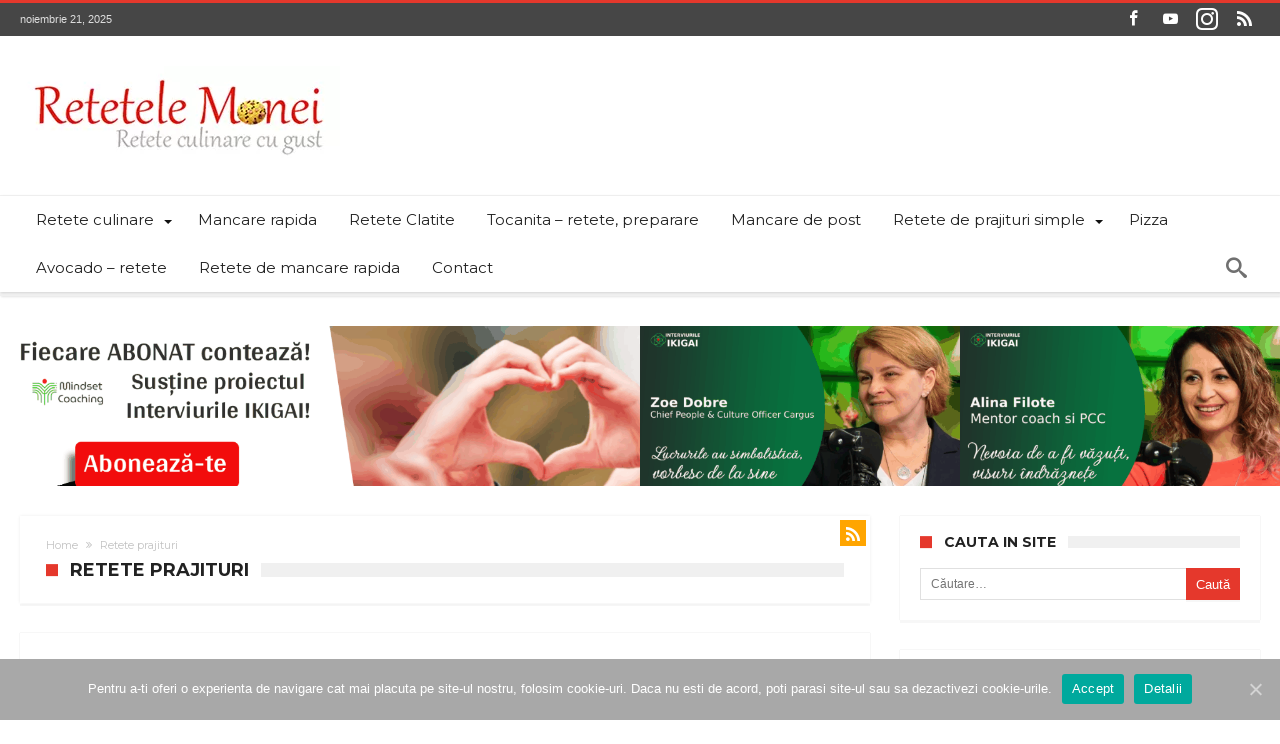

--- FILE ---
content_type: text/html; charset=UTF-8
request_url: https://retetele-monei.ro/retete-prajituri/
body_size: 16934
content:

<!DOCTYPE html>
<html lang="ro-RO" prefix="og: http://ogp.me/ns#">
<head>
    <meta http-equiv="X-UA-Compatible" content="IE=edge" />
    <meta http-equiv="Content-Type" content="text/html; charset=utf-8"/>
    <meta name="viewport" content="width=device-width, initial-scale=1, maximum-scale=1, user-scalable=0" />

    <title>Retete prajituri Archives - Retetele Monei</title>
<meta name='robots' content='max-image-preview:large' />

<!-- This site is optimized with the Yoast SEO plugin v12.4 - https://yoast.com/wordpress/plugins/seo/ -->
<meta name="robots" content="max-snippet:-1, max-image-preview:large, max-video-preview:-1"/>
<link rel="canonical" href="https://retetele-monei.ro/retete-prajituri/" />
<link rel="next" href="https://retetele-monei.ro/retete-prajituri/page/2/" />
<meta property="og:locale" content="ro_RO" />
<meta property="og:type" content="object" />
<meta property="og:title" content="Retete prajituri Archives - Retetele Monei" />
<meta property="og:url" content="https://retetele-monei.ro/retete-prajituri/" />
<meta property="og:site_name" content="Retetele Monei" />
<meta name="twitter:card" content="summary_large_image" />
<meta name="twitter:title" content="Retete prajituri Archives - Retetele Monei" />
<script type='application/ld+json' class='yoast-schema-graph yoast-schema-graph--main'>{"@context":"https://schema.org","@graph":[{"@type":"WebSite","@id":"https://retetele-monei.ro/#website","url":"https://retetele-monei.ro/","name":"Retetele Monei","potentialAction":{"@type":"SearchAction","target":"https://retetele-monei.ro/?s={search_term_string}","query-input":"required name=search_term_string"}},{"@type":"CollectionPage","@id":"https://retetele-monei.ro/retete-prajituri/#webpage","url":"https://retetele-monei.ro/retete-prajituri/","inLanguage":"ro-RO","name":"Retete prajituri Archives - Retetele Monei","isPartOf":{"@id":"https://retetele-monei.ro/#website"}}]}</script>
<!-- / Yoast SEO plugin. -->

<link rel='dns-prefetch' href='//fonts.googleapis.com' />
<link rel="alternate" type="application/rss+xml" title="Retetele Monei &raquo; Flux" href="https://retetele-monei.ro/feed/" />
<link rel="alternate" type="application/rss+xml" title="Retetele Monei &raquo; Flux comentarii" href="https://retetele-monei.ro/comments/feed/" />
<link rel="alternate" type="application/rss+xml" title="Retetele Monei &raquo; Flux categorie Retete prajituri" href="https://retetele-monei.ro/retete-prajituri/feed/" />
<script type="text/javascript">
window._wpemojiSettings = {"baseUrl":"https:\/\/s.w.org\/images\/core\/emoji\/14.0.0\/72x72\/","ext":".png","svgUrl":"https:\/\/s.w.org\/images\/core\/emoji\/14.0.0\/svg\/","svgExt":".svg","source":{"concatemoji":"https:\/\/retetele-monei.ro\/wp-includes\/js\/wp-emoji-release.min.js"}};
/*! This file is auto-generated */
!function(e,a,t){var n,r,o,i=a.createElement("canvas"),p=i.getContext&&i.getContext("2d");function s(e,t){p.clearRect(0,0,i.width,i.height),p.fillText(e,0,0);e=i.toDataURL();return p.clearRect(0,0,i.width,i.height),p.fillText(t,0,0),e===i.toDataURL()}function c(e){var t=a.createElement("script");t.src=e,t.defer=t.type="text/javascript",a.getElementsByTagName("head")[0].appendChild(t)}for(o=Array("flag","emoji"),t.supports={everything:!0,everythingExceptFlag:!0},r=0;r<o.length;r++)t.supports[o[r]]=function(e){if(p&&p.fillText)switch(p.textBaseline="top",p.font="600 32px Arial",e){case"flag":return s("\ud83c\udff3\ufe0f\u200d\u26a7\ufe0f","\ud83c\udff3\ufe0f\u200b\u26a7\ufe0f")?!1:!s("\ud83c\uddfa\ud83c\uddf3","\ud83c\uddfa\u200b\ud83c\uddf3")&&!s("\ud83c\udff4\udb40\udc67\udb40\udc62\udb40\udc65\udb40\udc6e\udb40\udc67\udb40\udc7f","\ud83c\udff4\u200b\udb40\udc67\u200b\udb40\udc62\u200b\udb40\udc65\u200b\udb40\udc6e\u200b\udb40\udc67\u200b\udb40\udc7f");case"emoji":return!s("\ud83e\udef1\ud83c\udffb\u200d\ud83e\udef2\ud83c\udfff","\ud83e\udef1\ud83c\udffb\u200b\ud83e\udef2\ud83c\udfff")}return!1}(o[r]),t.supports.everything=t.supports.everything&&t.supports[o[r]],"flag"!==o[r]&&(t.supports.everythingExceptFlag=t.supports.everythingExceptFlag&&t.supports[o[r]]);t.supports.everythingExceptFlag=t.supports.everythingExceptFlag&&!t.supports.flag,t.DOMReady=!1,t.readyCallback=function(){t.DOMReady=!0},t.supports.everything||(n=function(){t.readyCallback()},a.addEventListener?(a.addEventListener("DOMContentLoaded",n,!1),e.addEventListener("load",n,!1)):(e.attachEvent("onload",n),a.attachEvent("onreadystatechange",function(){"complete"===a.readyState&&t.readyCallback()})),(e=t.source||{}).concatemoji?c(e.concatemoji):e.wpemoji&&e.twemoji&&(c(e.twemoji),c(e.wpemoji)))}(window,document,window._wpemojiSettings);
</script>
<style type="text/css">
img.wp-smiley,
img.emoji {
	display: inline !important;
	border: none !important;
	box-shadow: none !important;
	height: 1em !important;
	width: 1em !important;
	margin: 0 0.07em !important;
	vertical-align: -0.1em !important;
	background: none !important;
	padding: 0 !important;
}
</style>
	<link rel='stylesheet' id='bdaia_shorty-style-css' href='https://retetele-monei.ro/wp-content/plugins/bdaia-shortcodes/assets/style.css' type='text/css' media='all' />
<link rel='stylesheet' id='wp-block-library-css' href='https://retetele-monei.ro/wp-includes/css/dist/block-library/style.min.css' type='text/css' media='all' />
<style id='wp-block-library-theme-inline-css' type='text/css'>
.wp-block-audio figcaption{color:#555;font-size:13px;text-align:center}.is-dark-theme .wp-block-audio figcaption{color:hsla(0,0%,100%,.65)}.wp-block-audio{margin:0 0 1em}.wp-block-code{border:1px solid #ccc;border-radius:4px;font-family:Menlo,Consolas,monaco,monospace;padding:.8em 1em}.wp-block-embed figcaption{color:#555;font-size:13px;text-align:center}.is-dark-theme .wp-block-embed figcaption{color:hsla(0,0%,100%,.65)}.wp-block-embed{margin:0 0 1em}.blocks-gallery-caption{color:#555;font-size:13px;text-align:center}.is-dark-theme .blocks-gallery-caption{color:hsla(0,0%,100%,.65)}.wp-block-image figcaption{color:#555;font-size:13px;text-align:center}.is-dark-theme .wp-block-image figcaption{color:hsla(0,0%,100%,.65)}.wp-block-image{margin:0 0 1em}.wp-block-pullquote{border-bottom:4px solid;border-top:4px solid;color:currentColor;margin-bottom:1.75em}.wp-block-pullquote cite,.wp-block-pullquote footer,.wp-block-pullquote__citation{color:currentColor;font-size:.8125em;font-style:normal;text-transform:uppercase}.wp-block-quote{border-left:.25em solid;margin:0 0 1.75em;padding-left:1em}.wp-block-quote cite,.wp-block-quote footer{color:currentColor;font-size:.8125em;font-style:normal;position:relative}.wp-block-quote.has-text-align-right{border-left:none;border-right:.25em solid;padding-left:0;padding-right:1em}.wp-block-quote.has-text-align-center{border:none;padding-left:0}.wp-block-quote.is-large,.wp-block-quote.is-style-large,.wp-block-quote.is-style-plain{border:none}.wp-block-search .wp-block-search__label{font-weight:700}.wp-block-search__button{border:1px solid #ccc;padding:.375em .625em}:where(.wp-block-group.has-background){padding:1.25em 2.375em}.wp-block-separator.has-css-opacity{opacity:.4}.wp-block-separator{border:none;border-bottom:2px solid;margin-left:auto;margin-right:auto}.wp-block-separator.has-alpha-channel-opacity{opacity:1}.wp-block-separator:not(.is-style-wide):not(.is-style-dots){width:100px}.wp-block-separator.has-background:not(.is-style-dots){border-bottom:none;height:1px}.wp-block-separator.has-background:not(.is-style-wide):not(.is-style-dots){height:2px}.wp-block-table{margin:0 0 1em}.wp-block-table td,.wp-block-table th{word-break:normal}.wp-block-table figcaption{color:#555;font-size:13px;text-align:center}.is-dark-theme .wp-block-table figcaption{color:hsla(0,0%,100%,.65)}.wp-block-video figcaption{color:#555;font-size:13px;text-align:center}.is-dark-theme .wp-block-video figcaption{color:hsla(0,0%,100%,.65)}.wp-block-video{margin:0 0 1em}.wp-block-template-part.has-background{margin-bottom:0;margin-top:0;padding:1.25em 2.375em}
</style>
<link rel='stylesheet' id='classic-theme-styles-css' href='https://retetele-monei.ro/wp-includes/css/classic-themes.min.css' type='text/css' media='all' />
<style id='global-styles-inline-css' type='text/css'>
body{--wp--preset--color--black: #000000;--wp--preset--color--cyan-bluish-gray: #abb8c3;--wp--preset--color--white: #ffffff;--wp--preset--color--pale-pink: #f78da7;--wp--preset--color--vivid-red: #cf2e2e;--wp--preset--color--luminous-vivid-orange: #ff6900;--wp--preset--color--luminous-vivid-amber: #fcb900;--wp--preset--color--light-green-cyan: #7bdcb5;--wp--preset--color--vivid-green-cyan: #00d084;--wp--preset--color--pale-cyan-blue: #8ed1fc;--wp--preset--color--vivid-cyan-blue: #0693e3;--wp--preset--color--vivid-purple: #9b51e0;--wp--preset--gradient--vivid-cyan-blue-to-vivid-purple: linear-gradient(135deg,rgba(6,147,227,1) 0%,rgb(155,81,224) 100%);--wp--preset--gradient--light-green-cyan-to-vivid-green-cyan: linear-gradient(135deg,rgb(122,220,180) 0%,rgb(0,208,130) 100%);--wp--preset--gradient--luminous-vivid-amber-to-luminous-vivid-orange: linear-gradient(135deg,rgba(252,185,0,1) 0%,rgba(255,105,0,1) 100%);--wp--preset--gradient--luminous-vivid-orange-to-vivid-red: linear-gradient(135deg,rgba(255,105,0,1) 0%,rgb(207,46,46) 100%);--wp--preset--gradient--very-light-gray-to-cyan-bluish-gray: linear-gradient(135deg,rgb(238,238,238) 0%,rgb(169,184,195) 100%);--wp--preset--gradient--cool-to-warm-spectrum: linear-gradient(135deg,rgb(74,234,220) 0%,rgb(151,120,209) 20%,rgb(207,42,186) 40%,rgb(238,44,130) 60%,rgb(251,105,98) 80%,rgb(254,248,76) 100%);--wp--preset--gradient--blush-light-purple: linear-gradient(135deg,rgb(255,206,236) 0%,rgb(152,150,240) 100%);--wp--preset--gradient--blush-bordeaux: linear-gradient(135deg,rgb(254,205,165) 0%,rgb(254,45,45) 50%,rgb(107,0,62) 100%);--wp--preset--gradient--luminous-dusk: linear-gradient(135deg,rgb(255,203,112) 0%,rgb(199,81,192) 50%,rgb(65,88,208) 100%);--wp--preset--gradient--pale-ocean: linear-gradient(135deg,rgb(255,245,203) 0%,rgb(182,227,212) 50%,rgb(51,167,181) 100%);--wp--preset--gradient--electric-grass: linear-gradient(135deg,rgb(202,248,128) 0%,rgb(113,206,126) 100%);--wp--preset--gradient--midnight: linear-gradient(135deg,rgb(2,3,129) 0%,rgb(40,116,252) 100%);--wp--preset--duotone--dark-grayscale: url('#wp-duotone-dark-grayscale');--wp--preset--duotone--grayscale: url('#wp-duotone-grayscale');--wp--preset--duotone--purple-yellow: url('#wp-duotone-purple-yellow');--wp--preset--duotone--blue-red: url('#wp-duotone-blue-red');--wp--preset--duotone--midnight: url('#wp-duotone-midnight');--wp--preset--duotone--magenta-yellow: url('#wp-duotone-magenta-yellow');--wp--preset--duotone--purple-green: url('#wp-duotone-purple-green');--wp--preset--duotone--blue-orange: url('#wp-duotone-blue-orange');--wp--preset--font-size--small: 13px;--wp--preset--font-size--medium: 20px;--wp--preset--font-size--large: 36px;--wp--preset--font-size--x-large: 42px;--wp--preset--spacing--20: 0.44rem;--wp--preset--spacing--30: 0.67rem;--wp--preset--spacing--40: 1rem;--wp--preset--spacing--50: 1.5rem;--wp--preset--spacing--60: 2.25rem;--wp--preset--spacing--70: 3.38rem;--wp--preset--spacing--80: 5.06rem;--wp--preset--shadow--natural: 6px 6px 9px rgba(0, 0, 0, 0.2);--wp--preset--shadow--deep: 12px 12px 50px rgba(0, 0, 0, 0.4);--wp--preset--shadow--sharp: 6px 6px 0px rgba(0, 0, 0, 0.2);--wp--preset--shadow--outlined: 6px 6px 0px -3px rgba(255, 255, 255, 1), 6px 6px rgba(0, 0, 0, 1);--wp--preset--shadow--crisp: 6px 6px 0px rgba(0, 0, 0, 1);}:where(.is-layout-flex){gap: 0.5em;}body .is-layout-flow > .alignleft{float: left;margin-inline-start: 0;margin-inline-end: 2em;}body .is-layout-flow > .alignright{float: right;margin-inline-start: 2em;margin-inline-end: 0;}body .is-layout-flow > .aligncenter{margin-left: auto !important;margin-right: auto !important;}body .is-layout-constrained > .alignleft{float: left;margin-inline-start: 0;margin-inline-end: 2em;}body .is-layout-constrained > .alignright{float: right;margin-inline-start: 2em;margin-inline-end: 0;}body .is-layout-constrained > .aligncenter{margin-left: auto !important;margin-right: auto !important;}body .is-layout-constrained > :where(:not(.alignleft):not(.alignright):not(.alignfull)){max-width: var(--wp--style--global--content-size);margin-left: auto !important;margin-right: auto !important;}body .is-layout-constrained > .alignwide{max-width: var(--wp--style--global--wide-size);}body .is-layout-flex{display: flex;}body .is-layout-flex{flex-wrap: wrap;align-items: center;}body .is-layout-flex > *{margin: 0;}:where(.wp-block-columns.is-layout-flex){gap: 2em;}.has-black-color{color: var(--wp--preset--color--black) !important;}.has-cyan-bluish-gray-color{color: var(--wp--preset--color--cyan-bluish-gray) !important;}.has-white-color{color: var(--wp--preset--color--white) !important;}.has-pale-pink-color{color: var(--wp--preset--color--pale-pink) !important;}.has-vivid-red-color{color: var(--wp--preset--color--vivid-red) !important;}.has-luminous-vivid-orange-color{color: var(--wp--preset--color--luminous-vivid-orange) !important;}.has-luminous-vivid-amber-color{color: var(--wp--preset--color--luminous-vivid-amber) !important;}.has-light-green-cyan-color{color: var(--wp--preset--color--light-green-cyan) !important;}.has-vivid-green-cyan-color{color: var(--wp--preset--color--vivid-green-cyan) !important;}.has-pale-cyan-blue-color{color: var(--wp--preset--color--pale-cyan-blue) !important;}.has-vivid-cyan-blue-color{color: var(--wp--preset--color--vivid-cyan-blue) !important;}.has-vivid-purple-color{color: var(--wp--preset--color--vivid-purple) !important;}.has-black-background-color{background-color: var(--wp--preset--color--black) !important;}.has-cyan-bluish-gray-background-color{background-color: var(--wp--preset--color--cyan-bluish-gray) !important;}.has-white-background-color{background-color: var(--wp--preset--color--white) !important;}.has-pale-pink-background-color{background-color: var(--wp--preset--color--pale-pink) !important;}.has-vivid-red-background-color{background-color: var(--wp--preset--color--vivid-red) !important;}.has-luminous-vivid-orange-background-color{background-color: var(--wp--preset--color--luminous-vivid-orange) !important;}.has-luminous-vivid-amber-background-color{background-color: var(--wp--preset--color--luminous-vivid-amber) !important;}.has-light-green-cyan-background-color{background-color: var(--wp--preset--color--light-green-cyan) !important;}.has-vivid-green-cyan-background-color{background-color: var(--wp--preset--color--vivid-green-cyan) !important;}.has-pale-cyan-blue-background-color{background-color: var(--wp--preset--color--pale-cyan-blue) !important;}.has-vivid-cyan-blue-background-color{background-color: var(--wp--preset--color--vivid-cyan-blue) !important;}.has-vivid-purple-background-color{background-color: var(--wp--preset--color--vivid-purple) !important;}.has-black-border-color{border-color: var(--wp--preset--color--black) !important;}.has-cyan-bluish-gray-border-color{border-color: var(--wp--preset--color--cyan-bluish-gray) !important;}.has-white-border-color{border-color: var(--wp--preset--color--white) !important;}.has-pale-pink-border-color{border-color: var(--wp--preset--color--pale-pink) !important;}.has-vivid-red-border-color{border-color: var(--wp--preset--color--vivid-red) !important;}.has-luminous-vivid-orange-border-color{border-color: var(--wp--preset--color--luminous-vivid-orange) !important;}.has-luminous-vivid-amber-border-color{border-color: var(--wp--preset--color--luminous-vivid-amber) !important;}.has-light-green-cyan-border-color{border-color: var(--wp--preset--color--light-green-cyan) !important;}.has-vivid-green-cyan-border-color{border-color: var(--wp--preset--color--vivid-green-cyan) !important;}.has-pale-cyan-blue-border-color{border-color: var(--wp--preset--color--pale-cyan-blue) !important;}.has-vivid-cyan-blue-border-color{border-color: var(--wp--preset--color--vivid-cyan-blue) !important;}.has-vivid-purple-border-color{border-color: var(--wp--preset--color--vivid-purple) !important;}.has-vivid-cyan-blue-to-vivid-purple-gradient-background{background: var(--wp--preset--gradient--vivid-cyan-blue-to-vivid-purple) !important;}.has-light-green-cyan-to-vivid-green-cyan-gradient-background{background: var(--wp--preset--gradient--light-green-cyan-to-vivid-green-cyan) !important;}.has-luminous-vivid-amber-to-luminous-vivid-orange-gradient-background{background: var(--wp--preset--gradient--luminous-vivid-amber-to-luminous-vivid-orange) !important;}.has-luminous-vivid-orange-to-vivid-red-gradient-background{background: var(--wp--preset--gradient--luminous-vivid-orange-to-vivid-red) !important;}.has-very-light-gray-to-cyan-bluish-gray-gradient-background{background: var(--wp--preset--gradient--very-light-gray-to-cyan-bluish-gray) !important;}.has-cool-to-warm-spectrum-gradient-background{background: var(--wp--preset--gradient--cool-to-warm-spectrum) !important;}.has-blush-light-purple-gradient-background{background: var(--wp--preset--gradient--blush-light-purple) !important;}.has-blush-bordeaux-gradient-background{background: var(--wp--preset--gradient--blush-bordeaux) !important;}.has-luminous-dusk-gradient-background{background: var(--wp--preset--gradient--luminous-dusk) !important;}.has-pale-ocean-gradient-background{background: var(--wp--preset--gradient--pale-ocean) !important;}.has-electric-grass-gradient-background{background: var(--wp--preset--gradient--electric-grass) !important;}.has-midnight-gradient-background{background: var(--wp--preset--gradient--midnight) !important;}.has-small-font-size{font-size: var(--wp--preset--font-size--small) !important;}.has-medium-font-size{font-size: var(--wp--preset--font-size--medium) !important;}.has-large-font-size{font-size: var(--wp--preset--font-size--large) !important;}.has-x-large-font-size{font-size: var(--wp--preset--font-size--x-large) !important;}
.wp-block-navigation a:where(:not(.wp-element-button)){color: inherit;}
:where(.wp-block-columns.is-layout-flex){gap: 2em;}
.wp-block-pullquote{font-size: 1.5em;line-height: 1.6;}
</style>
<link rel='stylesheet' id='bdaia_shorty_stylesheet-css' href='https://retetele-monei.ro/wp-content/plugins/bdaia-shortcodes/assets/shortcodes.css' type='text/css' media='all' />
<link rel='stylesheet' id='contact-form-7-css' href='https://retetele-monei.ro/wp-content/plugins/contact-form-7/includes/css/styles.css' type='text/css' media='all' />
<style id='contact-form-7-inline-css' type='text/css'>
.wpcf7 .wpcf7-recaptcha iframe {margin-bottom: 0;}.wpcf7 .wpcf7-recaptcha[data-align="center"] > div {margin: 0 auto;}.wpcf7 .wpcf7-recaptcha[data-align="right"] > div {margin: 0 0 0 auto;}
</style>
<link rel='stylesheet' id='cookie-notice-front-css' href='https://retetele-monei.ro/wp-content/plugins/cookie-notice/css/front.min.css' type='text/css' media='all' />
<link rel='stylesheet' id='woohoo-google-fonts-css' href='https://fonts.googleapis.com/css?display=swap&family=Oswald%3A400%2C300%2C700%7CLato%3A400%2C300%2C700%2C900%7CWork+Sans%3A400%2C300%2C500%2C600%2C700%2C800%2C900%7COpen+Sans%3A400%2C600%2C700%2C800%7CPlayfair+Display%3A400%2C700%2C900%2C400italic%7CRaleway%3A400%2C300%2C500%2C600%2C700%2C800%2C900%7CRoboto%3A400%2C300%2C100%2C700%7CMontserrat%3A400%2C700&#038;subset=latin%2Cgreek%2Cgreek-ext%2Cvietnamese%2Ccyrillic-ext%2Clatin-ext%2Ccyrillic' type='text/css' media='all' />
<link rel='stylesheet' id='woohoo-default-css' href='https://retetele-monei.ro/wp-content/themes/woohoo/css/style.css' type='text/css' media='all' />
<link rel='stylesheet' id='wooohoo-ilightbox-skin-css' href='https://retetele-monei.ro/wp-content/themes/woohoo/css/ilightbox/dark-skin/skin.css' type='text/css' media='all' />
<link rel='stylesheet' id='wooohoo-ilightbox-skin-black-css' href='https://retetele-monei.ro/wp-content/themes/woohoo/css/ilightbox/metro-black-skin/skin.css' type='text/css' media='all' />
<script type='text/javascript' id='jquery-core-js-extra'>
/* <![CDATA[ */
var bd_w_blocks = {"bdaia_w_ajax_url":"https:\/\/retetele-monei.ro\/wp-admin\/admin-ajax.php","bdaia_w_ajax_nonce":"509d2a088a"};
var bd_blocks = {"bdaia_ajax_url":"https:\/\/retetele-monei.ro\/wp-admin\/admin-ajax.php","bdaia_ajaxnonce":"509d2a088a"};
/* ]]> */
</script>
<script type='text/javascript' src='https://retetele-monei.ro/wp-includes/js/jquery/jquery.min.js' id='jquery-core-js'></script>
<script type='text/javascript' src='https://retetele-monei.ro/wp-includes/js/jquery/jquery-migrate.min.js' id='jquery-migrate-js'></script>
<script type='text/javascript' src='https://retetele-monei.ro/wp-content/plugins/bdaia-shortcodes/assets/js/scripts.js' id='bdaia_shorty_scripts-js'></script>
<script type='text/javascript' src='https://retetele-monei.ro/wp-content/plugins/bdaia-shortcodes/assets/js/shorty-min.js' id='bdaia_shorty_min-js'></script>
<script type='text/javascript' id='cookie-notice-front-js-extra'>
/* <![CDATA[ */
var cnArgs = {"ajaxUrl":"https:\/\/retetele-monei.ro\/wp-admin\/admin-ajax.php","nonce":"13a62ef492","hideEffect":"fade","position":"bottom","onScroll":"0","onScrollOffset":"100","onClick":"0","cookieName":"cookie_notice_accepted","cookieTime":"2592000","cookieTimeRejected":"2592000","cookiePath":"\/","cookieDomain":"","redirection":"0","cache":"0","refuse":"0","revokeCookies":"0","revokeCookiesOpt":"automatic","secure":"1","coronabarActive":"0"};
/* ]]> */
</script>
<script type='text/javascript' src='https://retetele-monei.ro/wp-content/plugins/cookie-notice/js/front.min.js' id='cookie-notice-front-js'></script>
<link rel="https://api.w.org/" href="https://retetele-monei.ro/wp-json/" /><link rel="alternate" type="application/json" href="https://retetele-monei.ro/wp-json/wp/v2/categories/10" /><link rel="EditURI" type="application/rsd+xml" title="RSD" href="https://retetele-monei.ro/xmlrpc.php?rsd" />
<link rel="wlwmanifest" type="application/wlwmanifest+xml" href="https://retetele-monei.ro/wp-includes/wlwmanifest.xml" />
<meta name="generator" content="WordPress 6.2.8" />
<script type="text/javascript">var ajaxurl = "https://retetele-monei.ro/wp-admin/admin-ajax.php";</script><script type='text/javascript' data-cfasync='false'>var _mmunch = {'front': false, 'page': false, 'post': false, 'category': false, 'author': false, 'search': false, 'attachment': false, 'tag': false};_mmunch['category'] = true; _mmunch['categoryData'] = {"term_id":10,"name":"Retete prajituri","slug":"retete-prajituri","term_group":0,"term_taxonomy_id":10,"taxonomy":"category","description":"","parent":0,"count":20,"filter":"raw","cat_ID":10,"category_count":20,"category_description":"","cat_name":"Retete prajituri","category_nicename":"retete-prajituri","category_parent":0};</script><script data-cfasync="false" src="//a.mailmunch.co/app/v1/site.js" id="mailmunch-script" data-plugin="mailmunch" data-mailmunch-site-id="634825" async></script>        <script type="text/javascript">
            /* <![CDATA[ */
            var sf_position = '0';
            var sf_templates = "<a href=\"{search_url_escaped}\"><span class=\"sf_text\">Vezi toate rezultatele<\/span><\/a>";
            var sf_input = '.search-live';
            jQuery(document).ready(function(){
                jQuery(sf_input).ajaxyLiveSearch({"expand":false,"searchUrl":"https:\/\/retetele-monei.ro\/?s=%s","text":"Search","delay":500,"iwidth":180,"width":315,"ajaxUrl":"https:\/\/retetele-monei.ro\/wp-admin\/admin-ajax.php","rtl":0});
                jQuery(".live-search_ajaxy-selective-input").keyup(function() {
                    var width = jQuery(this).val().length * 8;
                    if(width < 50) {
                        width = 50;
                    }
                    jQuery(this).width(width);
                });
                jQuery(".live-search_ajaxy-selective-search").click(function() {
                    jQuery(this).find(".live-search_ajaxy-selective-input").focus();
                });
                jQuery(".live-search_ajaxy-selective-close").click(function() {
                    jQuery(this).parent().remove();
                });
            });
            /* ]]> */
        </script>
    <link rel="shortcut icon" href="https://retetele-monei.ro/wp-content/uploads/2019/03/fav-fursec.png" type="image/x-icon" /><!-- Global site tag (gtag.js) - Google Analytics -->
<script async src="https://www.googletagmanager.com/gtag/js?id=UA-136772158-1"></script>
<script>
  window.dataLayer = window.dataLayer || [];
  function gtag(){dataLayer.push(arguments);}
  gtag('js', new Date());

  gtag('config', 'UA-136772158-1');
</script><script type="text/javascript">
/* <![CDATA[ */
var userRating = {"ajaxurl":"https://retetele-monei.ro/wp-admin/admin-ajax.php" , "your_rating":"" , "nonce":"509d2a088a"};
var userLike = {"ajaxurl":"https://retetele-monei.ro/wp-admin/admin-ajax.php" , "nonce":"509d2a088a"};
/* ]]> */
var bdaia_theme_uri = 'https://retetele-monei.ro/wp-content/themes/woohoo';
</script>
<style type="text/css">


a:hover{color:#e5382c}
::selection{background:#e5382c}
a.more-link, button, .btn-link, input[type="button"], input[type="reset"], input[type="submit"] { background-color:#e5382c}
button:active, .btn-link:active, input[type="button"]:active, input[type="reset"]:active, input[type="submit"]:active { background-color:#e5382c}
.gotop:hover { background-color:#e5382c}
.top-search { background-color:#e5382c}
.primary-menu ul#menu-primary > li.current-menu-parent, .primary-menu ul#menu-primary > li.current-menu-ancestor, .primary-menu ul#menu-primary > li.current-menu-item, .primary-menu ul#menu-primary > li.current_page_item { color: #e5382c; }
.primary-menu ul#menu-primary > li.current-menu-parent > a, .primary-menu ul#menu-primary > li.current-menu-ancestor > a, .primary-menu ul#menu-primary > li.current-menu-item > a, .primary-menu ul#menu-primary > li.current_page_item > a { color: #e5382c; }
.primary-menu ul#menu-primary > li:hover > a { color: #e5382c; }
.primary-menu ul#menu-primary li.bd_menu_item ul.sub-menu li:hover > ul.sub-menu, .primary-menu ul#menu-primary li.bd_mega_menu:hover > ul.bd_mega.sub-menu, .primary-menu ul#menu-primary li.bd_menu_item:hover > ul.sub-menu, .primary-menu ul#menu-primary .sub_cats_posts { border-top-color: #e5382c; }
div.nav-menu.primary-menu-dark a.menu-trigger:hover i, div.nav-menu.primary-menu-light a.menu-trigger:hover i, div.nav-menu.primary-menu-light a.menu-trigger.active i, div.nav-menu.primary-menu-dark a.menu-trigger.active i { background: #e5382c; }
span.bd-criteria-percentage { background: #e5382c; color: #e5382c; }
.divider-colors { background: #e5382c; }
.blog-v1 article .entry-meta a { color: #e5382c; }
.blog-v1 article .article-formats { background-color: #e5382c; }
.cat-links { background-color: #e5382c; }
.new-box { border-top-color: #e5382c; }
.widget a:hover { color: #e5382c; }
.timeline-article a:hover i {
    color: #e5382c;
}
h4.block-title:before {background: #e5382c;}
#header.bdayh-header.a {background: #e5382c;}
.bdaia-load-comments-btn a:hover,
.bd-more-btn:hover{
    border-color: #e5382c ;
    background-color: #e5382c ;
}
#bdaia-cats-builder ul.slick-dots li.slick-active button{
	background: #e5382c;
}
.bdaia-cats-more-btn,
.bbd-post-cat-content, .bbd-post-cat-content a,
.blog-v1 article a.more-link { color: #e5382c; }
#big-grids .flex-next:hover,
#big-grids .flex-prev:hover,
.featured-title:hover .featured-cat a,
.featured-title .featured-comment a,
.big-grids-container .flex-control-paging li a.flex-active,
.tagcloud a:hover { background: #e5382c; }
.featured-title:hover .bd-cat-link:before {border-top-color: #e5382c;}
.featured-title .featured-comment a:after {
    border-color: #e5382c rgba(0, 0, 0, 0) rgba(0, 0, 0, 0) rgba(0, 0, 0, 0);
}
ul.tabs_nav li.active a { background: #e5382c; }
.bd-tweets ul.tweet_list li.twitter-item a { color: #e5382c; }
.widget.bd-login .login_user .bio-author-desc a { color: #e5382c; }
.comment-reply-link, .comment-reply-link:link, .comment-reply-link:active { color: #e5382c; }
.gallery-caption { background-color: #e5382c; }
.slider-flex ol.flex-control-paging li a.flex-active { background: #e5382c; }
#folio-main ul#filters li a.selected { background: #e5382c; }
.search-mobile button.search-button { background: #e5382c; }
.bdaia-pagination .current {
background-color: #e5382c;
border-color: #e5382c;
}
.gotop{background: #e5382c;}
.ei-slider-thumbs li.ei-slider-element {background: #e5382c;}
.ei-title h2,
.ei-title h3 {border-right-color: #e5382c;}
.sk-circle .sk-child:before,
#reading-position-indicator{background: #e5382c;}
#bdCheckAlso{border-top-color: #e5382c;}
.woocommerce .product .onsale, .woocommerce .product a.button:hover, .woocommerce .product #respond input#submit:hover, .woocommerce .checkout input#place_order:hover, .woocommerce .woocommerce.widget .button:hover, .single-product .product .summary .cart .button:hover, .woocommerce-cart .woocommerce table.cart .button:hover, .woocommerce-cart .woocommerce .shipping-calculator-form .button:hover, .woocommerce .woocommerce-message .button:hover, .woocommerce .woocommerce-error .button:hover, .woocommerce .woocommerce-info .button:hover, .woocommerce-checkout .woocommerce input.button:hover, .woocommerce-page .woocommerce a.button:hover, .woocommerce-account div.woocommerce .button:hover, .woocommerce.widget .ui-slider .ui-slider-handle, .woocommerce.widget.widget_layered_nav_filters ul li a {background: none repeat scroll 0 0 #e5382c !important}
.bdaia-post-content blockquote p,
blockquote p{
color: #e5382c;
}
.bdaia-ns-wrap:after {background:#e5382c}
.bdaia-header-default #navigation .primary-menu ul#menu-primary > li >.bd_mega.sub-menu,
.bdaia-header-default #navigation .primary-menu ul#menu-primary > li > .sub-menu,
.bdaia-header-default #navigation .primary-menu ul#menu-primary .sub_cats_posts {border-top-color: #e5382c}
.bdaia-header-default #navigation .primary-menu ul#menu-primary > li:hover > a:after,
.bdaia-header-default #navigation .primary-menu ul#menu-primary > li.current-menu-item > a:after,
.bdaia-header-default #navigation .primary-menu ul#menu-primary > li.current-menu-ancestor > a:after,
.bdaia-header-default #navigation .primary-menu ul#menu-primary > li.current-menu-parent > a:after {background:#e5382c}
.bdaia-header-default #navigation .primary-menu #menu-primary > li:hover > a{color: #e5382c}
.bdayh-click-open{background:#e5382c}
div.bdaia-alert-new-posts-inner,
.bdaia-header-default .header-wrapper{border-top-color: #e5382c}
.bdaia-post-content blockquote p,
blockquote p{color: #e5382c}
.bdaia-post-content a {color: #e5382c}
div.widget.bdaia-widget.bdaia-widget-timeline .widget-inner a:hover,
div.widget.bdaia-widget.bdaia-widget-timeline .widget-inner a:hover span.bdayh-date {
    color: #e5382c;
}
div.widget.bdaia-widget.bdaia-widget-timeline .widget-inner a:hover span.bdayh-date:before {
    background: #e5382c;
    border-color: #e5382c;
}
#navigation .bdaia-alert-new-posts,
div.bdaia-tabs.horizontal-tabs ul.nav-tabs li.current:before,
div.bdaia-toggle h4.bdaia-toggle-head.toggle-head-open span.bdaia-sio {
    background: #e5382c;
}
.woocommerce .product .onsale, .woocommerce .product a.button:hover, .woocommerce .product #respond input#submit:hover, .woocommerce .checkout input#place_order:hover, .woocommerce .woocommerce.widget .button:hover, .single-product .product .summary .cart .button:hover, .woocommerce-cart .woocommerce table.cart .button:hover, .woocommerce-cart .woocommerce .shipping-calculator-form .button:hover, .woocommerce .woocommerce-message .button:hover, .woocommerce .woocommerce-error .button:hover, .woocommerce .woocommerce-info .button:hover, .woocommerce-checkout .woocommerce input.button:hover, .woocommerce-page .woocommerce a.button:hover, .woocommerce-account div.woocommerce .button:hover, .woocommerce.widget .ui-slider .ui-slider-handle, .woocommerce.widget.widget_layered_nav_filters ul li a {
    background: none repeat scroll 0 0 #e5382c !important
}
div.bdaia-post-count {border-left-color :#e5382c}

aside#bd-MobileSiderbar svg,
#bdaia-selector #bdaia-selector-toggle {background:#e5382c}

div.bdaia-blocks.bdaia-block22 div.block-article hr{background:#e5382c}
div.bdaia-blocks.bdaia-block22 div.block-article .post-more-btn a,
div.bdaia-blocks.bdaia-block22 div.block-article .post-more-btn a:hover,
div.bdaia-blocks.bdaia-block22 div.block-article .bdaia-post-cat-list a,
div.bdaia-blocks.bdaia-block22 div.block-article .bdaia-post-cat-list a:hover{color:#e5382c}
div.woohoo-footer-top-area .tagcloud span,
div.woohoo-footer-top-area .tagcloud a:hover {background: #e5382c;}
.bdaia-header-default #navigation.mainnav-dark .primary-menu ul#menu-primary > li:hover > a,
.bdaia-header-default #navigation.mainnav-dark .primary-menu ul#menu-primary > li.current-menu-item > a,
.bdaia-header-default #navigation.mainnav-dark .primary-menu ul#menu-primary > li.current-menu-ancestor > a,
.bdaia-header-default #navigation.mainnav-dark .primary-menu ul#menu-primary > li.current-menu-parent > a,
.bdaia-header-default #navigation.mainnav-dark {background: #e5382c;}
.bdaia-header-default #navigation.dropdown-light .primary-menu ul#menu-primary li.bd_mega_menu div.bd_mega ul.bd_mega.sub-menu li a:hover,
.bdaia-header-default #navigation.dropdown-light .primary-menu ul#menu-primary li.bd_menu_item ul.sub-menu li a:hover,
.bdaia-header-default #navigation.dropdown-light .primary-menu ul#menu-primary .sub_cats_posts a:hover {color: #e5382c;}
#reading-position-indicator {box-shadow: 0 0 10px #e5382c;}
div.woohoo-footer-light div.woohoo-footer-top-area a:hover,
div.woohoo-footer-light div.bdaia-footer-area a:hover,
div.woohoo-footer-light div.bdaia-footer-widgets a:hover,
div.woohoo-footer-light div.widget.bdaia-widget.bdaia-widget-timeline .widget-inner a:hover,
div.woohoo-footer-light div.widget.bdaia-widget.bdaia-widget-timeline .widget-inner a:hover span.bdayh-date{color: #e5382c;}
div.woohoo-footer-light div.bdaia-footer-widgets .carousel-nav a:hover {background-color: #e5382c;border-color: #e5382c;}


.bp-navs ul li .count,
.buddypress-wrap #compose-personal-li a,
.buddypress-wrap .bp-pagination .bp-pagination-links .current,
.buddypress-wrap .activity-list .load-more a,
.buddypress-wrap .activity-list .load-newest a,
.buddypress-wrap .profile .profile-fields .label:before,
.buddypress #buddypress.bp-dir-hori-nav .create-button a,
.widget.buddypress .item-options a.selected:not(.loading)
{
    background: #e5382c;
}

.widget.buddypress .item-options a.selected:not(.loading)
{
    border-color: #e5382c;
}

.bp-navs ul li.selected a,
.bp-navs ul li.current a,
.bp-dir-hori-nav:not(.bp-vertical-navs) .bp-navs.main-navs ul li a:hover,
.bp-dir-hori-nav:not(.bp-vertical-navs) .bp-navs.main-navs ul li.selected a,
.bp-dir-hori-nav:not(.bp-vertical-navs) .bp-navs.main-navs ul li.current a,
#group-create-tabs:not(.tabbed-links) li.current a,
.buddypress-wrap .bp-subnavs li.selected a,
.buddypress-wrap .bp-subnavs li.current a,
.activity-list .activity-item .activity-meta.action .unfav:before,
#buddypress #latest-update a,
.buddypress-wrap .profile .profile-fields .label,
.buddypress-wrap .profile.edit .button-nav li a:hover,
.buddypress-wrap .profile.edit .button-nav li.current a,
.bp-single-vert-nav .bp-navs.vertical li.selected a,
.bp-single-vert-nav .item-body:not(#group-create-body) #subnav:not(.tabbed-links) li.current a,
.bp-dir-vert-nav .dir-navs ul li.selected a,
.buddypress-wrap.bp-vertical-navs .dir-navs.activity-nav-tabs ul li.selected a,
.buddypress-wrap.bp-vertical-navs .dir-navs.sites-nav-tabs ul li.selected a,
.buddypress-wrap.bp-vertical-navs .dir-navs.groups-nav-tabs ul li.selected a,
.buddypress-wrap.bp-vertical-navs .dir-navs.members-nav-tabs ul li.selected a,
.buddypress-wrap.bp-vertical-navs .main-navs.user-nav-tabs ul li.selected a,
.buddypress-wrap.bp-vertical-navs .main-navs.group-nav-tabs ul li.selected a,
.activity-list q::before,
.activity-list blockquote::before,
.activity-list q cite,
.activity-list blockquote cite
{
    color: #e5382c;
}

</style><style type="text/css">.recentcomments a{display:inline !important;padding:0 !important;margin:0 !important;}</style>      <meta name="onesignal" content="wordpress-plugin"/>
            <script>

      window.OneSignal = window.OneSignal || [];

      OneSignal.push( function() {
        OneSignal.SERVICE_WORKER_UPDATER_PATH = "OneSignalSDKUpdaterWorker.js.php";
        OneSignal.SERVICE_WORKER_PATH = "OneSignalSDKWorker.js.php";
        OneSignal.SERVICE_WORKER_PARAM = { scope: '/' };

        OneSignal.setDefaultNotificationUrl("https://retetele-monei.ro");
        var oneSignal_options = {};
        window._oneSignalInitOptions = oneSignal_options;

        oneSignal_options['wordpress'] = true;
oneSignal_options['appId'] = '16141722-3865-474c-b182-a4b2539bc811';
oneSignal_options['welcomeNotification'] = { };
oneSignal_options['welcomeNotification']['title'] = "Retetele Monei";
oneSignal_options['welcomeNotification']['message'] = "Multumim!";
oneSignal_options['welcomeNotification']['url'] = "https://retetele-monei.ro/";
oneSignal_options['path'] = "https://retetele-monei.ro/wp-content/plugins/onesignal-free-web-push-notifications/sdk_files/";
oneSignal_options['promptOptions'] = { };
oneSignal_options['promptOptions']['actionMessage'] = 'Aboneaza-te la notificări pentru a primi cele mai interesante informații!';
oneSignal_options['promptOptions']['exampleNotificationCaption'] = 'https://retetele-monei.ro/';
oneSignal_options['promptOptions']['acceptButtonText'] = 'ACCEPT';
oneSignal_options['promptOptions']['cancelButtonText'] = 'NU, MULTUMESC';
oneSignal_options['promptOptions']['siteName'] = 'https://retetele-monei.ro/';
oneSignal_options['promptOptions']['autoAcceptTitle'] = 'ACCEPT';
oneSignal_options['notifyButton'] = { };
oneSignal_options['notifyButton']['enable'] = true;
oneSignal_options['notifyButton']['position'] = 'bottom-left';
oneSignal_options['notifyButton']['theme'] = 'default';
oneSignal_options['notifyButton']['size'] = 'medium';
oneSignal_options['notifyButton']['showCredit'] = true;
oneSignal_options['notifyButton']['text'] = {};
oneSignal_options['notifyButton']['text']['tip.state.unsubscribed'] = 'Abonati-va la notificari!';
oneSignal_options['notifyButton']['text']['tip.state.subscribed'] = 'Sunteti abonat la notificari !';
oneSignal_options['notifyButton']['text']['tip.state.blocked'] = 'Ati blocat notificarile !';
oneSignal_options['notifyButton']['text']['message.action.subscribed'] = 'Multumim ca v-ati abonat!';
oneSignal_options['notifyButton']['text']['message.action.resubscribed'] = 'Sunteti abonat la notificari!';
oneSignal_options['notifyButton']['text']['message.action.unsubscribed'] = 'Nu veti mai primi notificari!';
oneSignal_options['notifyButton']['text']['dialog.main.title'] = 'Gestionati notificarile!';
oneSignal_options['notifyButton']['text']['dialog.main.button.subscribe'] = 'Abonati-va!';
oneSignal_options['notifyButton']['text']['dialog.main.button.unsubscribe'] = 'Dezabonati-va!';
oneSignal_options['notifyButton']['text']['dialog.blocked.title'] = 'Deblocati notificarile!';
oneSignal_options['notifyButton']['text']['dialog.blocked.message'] = 'Urmariti aceasta intructiune pentru a permite notificarea:';
                OneSignal.init(window._oneSignalInitOptions);
                OneSignal.showSlidedownPrompt();      });

      function documentInitOneSignal() {
        var oneSignal_elements = document.getElementsByClassName("OneSignal-prompt");

        var oneSignalLinkClickHandler = function(event) { OneSignal.push(['registerForPushNotifications']); event.preventDefault(); };        for(var i = 0; i < oneSignal_elements.length; i++)
          oneSignal_elements[i].addEventListener('click', oneSignalLinkClickHandler, false);
      }

      if (document.readyState === 'complete') {
           documentInitOneSignal();
      }
      else {
           window.addEventListener("load", function(event){
               documentInitOneSignal();
          });
      }
    </script>
		<style type="text/css" id="wp-custom-css">
			body.page article div.bdaia-post-featured-image { display: none !important; }		</style>
		</head>
<body class="archive category category-retete-prajituri category-10 wp-embed-responsive cookies-not-set " itemscope=itemscope itemtype="https://schema.org/WebPage">

<div class="page-outer bdaia-header-default bdaia-lazyload  sticky-nav-on  bdaia-sidebar-right ">
	<div class="bg-cover"></div>
			<aside id="bd-MobileSiderbar">

							<div class="search-mobile">
					<form role="search" method="get" class="search-form" action="https://retetele-monei.ro/">
				<label>
					<span class="screen-reader-text">Caută după:</span>
					<input type="search" class="search-field" placeholder="Căutare&hellip;" value="" name="s" />
				</label>
				<input type="submit" class="search-submit" value="Caută" />
			</form>				</div>
			
			<div id="mobile-menu"></div>

							<div class="widget-social-links bdaia-social-io-colored">
					<div class="sl-widget-inner">
						<div class="bdaia-social-io bdaia-social-io-size-35">
<a class=" bdaia-io-url-facebook" title="Facebook" href="https://www.facebook.com/ReteteleMonei" target="_blank"><span class="bdaia-io bdaia-io-facebook"></span></a>
<a class=" bdaia-io-url-youtube" title="Youtube" href="https://www.youtube.com/channel/UC5zHMbZDR8zwu0GT8yYi8kw" target="_blank"><span class="bdaia-io bdaia-io-youtube"></span></a>
<a class=" bdaia-io-url-instagram" title="instagram" href="https://www.instagram.com/retetele_monei"  target="_blank" ><span class="bdaia-io bdaia-io-instagram"></span></a>
<a class=" bdaia-io-url-rss" title="Rss" href="https://retetele-monei.ro/feed/" target="_blank"><span class="bdaia-io bdaia-io-rss"></span></a>
</div>					</div>
				</div>
			
		</aside>
	
	<div id="page">
		<div class="inner-wrapper">
			<div id="warp" class="clearfix  bdaia-sidebar-right ">
				
<div class="header-wrapper">

			<div class="bdayh-click-open">
			<div class="bd-ClickOpen bd-ClickAOpen">
				<span></span>
			</div>
		</div>
	
	
	<div class="cfix"></div>
	<div class="topbar" >
		<div class="bd-container">

			
			<div class="top-left-area">
				<span class="bdaia-current-time"> noiembrie 21, 2025</span>
							</div>

			
			<div class="top-right-area">
				<div class="bdaia-social-io bdaia-social-io-size-32">
<a class=" bdaia-io-url-facebook" title="Facebook" href="https://www.facebook.com/ReteteleMonei" target="_blank"><span class="bdaia-io bdaia-io-facebook"></span></a>
<a class=" bdaia-io-url-youtube" title="Youtube" href="https://www.youtube.com/channel/UC5zHMbZDR8zwu0GT8yYi8kw" target="_blank"><span class="bdaia-io bdaia-io-youtube"></span></a>
<a class=" bdaia-io-url-instagram" title="instagram" href="https://www.instagram.com/retetele_monei"  target="_blank" ><span class="bdaia-io bdaia-io-instagram"></span></a>
<a class=" bdaia-io-url-rss" title="Rss" href="https://retetele-monei.ro/feed/" target="_blank"><span class="bdaia-io bdaia-io-rss"></span></a>
</div>			</div>
		</div>
	</div>
	<div class="cfix"></div>

	
	
			<header class="header-container">
			<div class="bd-container">
				
    <div class="logo site--logo">
		<h2 class="site-title">					            <a href="https://retetele-monei.ro/" rel="home" title="Retetele Monei">
                <img src="https://retetele-monei.ro/wp-content/uploads/2019/03/Logo-RM-mediu-fursec2.jpg" alt="Retetele Monei" />
            </a>
						</h2>    </div><!-- End Logo -->
				
	<div class="bdaia-header-e3-desktop"><div class="bdaia-e3-container"><a href="https://retetele-monei.ro/retete-de-mancare-rapida/" target="_blank"><img src="https://retetele-monei.ro/wp-content/uploads/2024/01/Retete-de-mancare-rapida-banner-1200.png" alt=""></a></div></div>
			</div>
		</header>
	
	
<div class="cfix"></div>
<nav id="navigation" class="">
	<div class="navigation-wrapper">
		<div class="bd-container">
			<div class="primary-menu">
																					<ul id="menu-primary">
					<li id="menu-item-37" class=" menu-item menu-item-type-post_type menu-item-object-page menu-item-home menu-item-has-children menu-parent-item menu-item--parent bd_depth- bd_menu_item " ><a href="https://retetele-monei.ro/">  <span class="menu-label" style="" >Retete culinare</span></a>

<ul class="bd_none sub-menu">
<li id="menu-item-34" class=" menu-item menu-item-type-taxonomy menu-item-object-category bd_depth-  " ><a href="https://retetele-monei.ro/retete/">  <span class="menu-label" style="" >Retete</span></a>
</ul>  

<div class="mega-menu-content">
</div><li id="menu-item-175" class=" menu-item menu-item-type-post_type menu-item-object-page bd_depth- bd_menu_item " ><a href="https://retetele-monei.ro/mancare-rapida/">  <span class="menu-label" style="" >Mancare rapida</span></a>

<div class="mega-menu-content">
</div><li id="menu-item-35" class=" menu-item menu-item-type-taxonomy menu-item-object-category bd_depth- bd_menu_item " ><a href="https://retetele-monei.ro/retete-clatite/">  <span class="menu-label" style="" >Retete Clatite</span></a>

<div class="mega-menu-content">
</div><li id="menu-item-307" class=" menu-item menu-item-type-post_type menu-item-object-page bd_depth- bd_menu_item " ><a href="https://retetele-monei.ro/tocanita-retete-ingrediente-preparare/">  <span class="menu-label" style="" >Tocanita – retete, preparare</span></a>

<div class="mega-menu-content">
</div><li id="menu-item-328" class=" menu-item menu-item-type-post_type menu-item-object-page bd_depth- bd_menu_item " ><a href="https://retetele-monei.ro/mancare-de-post/">  <span class="menu-label" style="" >Mancare de post</span></a>

<div class="mega-menu-content">
</div><li id="menu-item-373" class=" menu-item menu-item-type-post_type menu-item-object-page menu-item-has-children menu-parent-item menu-item--parent bd_depth- bd_menu_item " ><a href="https://retetele-monei.ro/retete-de-prajituri-simple/">  <span class="menu-label" style="" >Retete de prajituri simple</span></a>

<ul class="bd_none sub-menu">
<li id="menu-item-2041" class=" menu-item menu-item-type-post_type menu-item-object-page bd_depth-  " ><a href="https://retetele-monei.ro/prajituri-de-post/">  <span class="menu-label" style="" >Prajituri de post</span></a>
<li id="menu-item-2044" class=" menu-item menu-item-type-post_type menu-item-object-page bd_depth-  " ><a href="https://retetele-monei.ro/clatite-de-post-un-desert-gustos-si-rapid-de-preparat/">  <span class="menu-label" style="" >Clatite de post</span></a>
<li id="menu-item-2040" class=" menu-item menu-item-type-post_type menu-item-object-page bd_depth-  " ><a href="https://retetele-monei.ro/prajituri-de-craciun/">  <span class="menu-label" style="" >Prajituri de Craciun</span></a>
</ul>  

<div class="mega-menu-content">
</div><li id="menu-item-462" class=" menu-item menu-item-type-taxonomy menu-item-object-category bd_depth- bd_menu_item " ><a href="https://retetele-monei.ro/pizza/">  <span class="menu-label" style="" >Pizza</span></a>

<div class="mega-menu-content">
</div><li id="menu-item-544" class=" menu-item menu-item-type-post_type menu-item-object-page bd_depth- bd_menu_item " ><a href="https://retetele-monei.ro/avocado-retete-mancare-sanatoasa/">  <span class="menu-label" style="" >Avocado – retete</span></a>

<div class="mega-menu-content">
</div><li id="menu-item-1762" class=" menu-item menu-item-type-post_type menu-item-object-post bd_depth- bd_menu_item " ><a href="https://retetele-monei.ro/retete-de-mancare-rapida/">  <span class="menu-label" style="" >Retete de mancare rapida</span></a>

<div class="mega-menu-content">
</div><li id="menu-item-1899" class=" menu-item menu-item-type-post_type menu-item-object-page bd_depth- bd_menu_item " ><a href="https://retetele-monei.ro/contact/">  <span class="menu-label" style="" >Contact</span></a>

<div class="mega-menu-content">
</div>				</ul>
			</div>

            <div class="nav-right-area">
			
							<div class="bdaia-nav-search">
					<span class="bdaia-ns-btn bdaia-io bdaia-io-search"></span>
					<div class="bdaia-ns-wrap">
						<div class="bdaia-ns-content">
							<div class="bdaia-ns-inner">
								<form method="get" id="searchform" action="https://retetele-monei.ro/">
									<input type="text" class="bbd-search-field search-live" id="s" name="s" value="Cauta" onfocus="if (this.value == 'Cauta') {this.value = '';}" onblur="if (this.value == '') {this.value = 'Cauta';}"  />
									<button type="submit" class="bbd-search-btn"><span class="bdaia-io bdaia-io-search"></span></button>
								</form>
							</div>
						</div>
					</div>
				</div>
			
			
			
			
            </div>

			
			<div class="cfix"></div>
		</div>
	</div>
</nav>
<div class="cfix"></div>

</div>

	<div class="cfix"></div><div class="bdaia-header-e3-desktop bdaia-bellow-header"><div class="bdaia-e3-container"><a href="https://www.youtube.com/@mindsetcoaching-ro/?sub_confirmation=1" target="_blank"><img src="https://retetele-monei.ro/wp-content/uploads/2025/08/abonare_2sec.gif"></a></div></div><div class="cfix"></div>


				
                

								
                
                
												
								<div class="bdMain">	<div class="bdaia-home-container">
		<div class="bd-container">
			<div class="bd-main">
									<div class="bdaia-template-head">
                        						    <a class="rss-cat-icon rss-icon tooltip-s" title="Abonare feed" href="https://retetele-monei.ro/retete-prajituri/feed/"><span class="bdaia-io bdaia-io-rss"></span></a>
                                                <div class="bdaia-th-container">
							<div xmlns:v="http://rdf.data-vocabulary.org/#"  class="bdaia-crumb-container"><span typeof="v:Breadcrumb"><a rel="v:url" property="v:title" class="crumbs-home" href="https://retetele-monei.ro">Home</a></span> <span class="delimiter"><span class="bdaia-io bdaia-io-angle-double-right"></span></span> <span class="current">Retete prajituri</span></div><div class="bdayh-clearfix"></div><!-- END breadcrumbs. -->							<h4 class="block-title"><span>Retete prajituri</span></h4>
													</div>
					</div><!--/END Head/-->
								
				<div class="cfix"></div>
								<div class="bdaia-block-wrap">
								<div class="bdaia-blocks bdaia-block1">
				<div class="bdaia-blocks-container">
											
<div class="block-article bdaiaFadeIn">
	<article >
		<header>
			<h2 class="entry-title"><a href="https://retetele-monei.ro/reteta-chec-pufos-si-rapid-cu-cirese/"><span>Reteta chec pufos si rapid cu cirese</span></a></h2>
		</header>
		<footer>
						<div class="bdaia-post-author-name">
				De&nbsp;<a href="https://retetele-monei.ro/author/office/" title="Articole de Mona" rel="author">Mona</a>							</div>
			<div class="bdaia-post-date"></div>
			<div class="bdaia-post-cat-list">in&nbsp;: &nbsp;<a href="https://retetele-monei.ro/retete/" rel="category tag">Retete</a>, <a href="https://retetele-monei.ro/retete-prajituri/" rel="category tag">Retete prajituri</a></div>
			<div class="bdaia-post-comment"><span class='bdaia-io bdaia-io-bubble'></span><a href="https://retetele-monei.ro/reteta-chec-pufos-si-rapid-cu-cirese/#respond">0</a></div>					</footer>
		<div class="block-article-img-container">
										<a href="https://retetele-monei.ro/reteta-chec-pufos-si-rapid-cu-cirese/">
					<img width="384" height="220" src="https://retetele-monei.ro/wp-content/uploads/2020/06/Cover-YT-Chec-rapid-cu-cirese-384x220.jpg" class="attachment-bdaia-block11 size-bdaia-block11 wp-post-image" alt="Reteta chec pufos si rapid cu cirese" decoding="async" />				</a>
					</div>
		<div class="block-article-content-wrapper">
			<p class="block-exb">Ai pofta de o prajitura buna si rapida cu cirese? Am pregatit un chec pufos si rapid cu cirese, iar mai jos gasesti reteta (inclusiv reteta VIDEO). Reteta chec pufos si rapid cu cirese Reteta chec pufos cu fructe Reteta de chec pufos se poate pregati si ca atare sau cu cirese, dar si cu alte fructe. In functie de &hellip;</p>
			<div class="bd-more-btn"><a href="https://retetele-monei.ro/reteta-chec-pufos-si-rapid-cu-cirese/">Citeste mai mult<span class="bdaia-io bdaia-io-chevron_right"></span></a></div>
		</div>
		<div class="cfix"></div>
	</article>
</div>											
<div class="block-article bdaiaFadeIn">
	<article >
		<header>
			<h2 class="entry-title"><a href="https://retetele-monei.ro/placinta-cu-branza-dulce-de-vaci-2/"><span>Placinta cu branza dulce de vaci</span></a></h2>
		</header>
		<footer>
						<div class="bdaia-post-author-name">
				De&nbsp;<a href="https://retetele-monei.ro/author/office/" title="Articole de Mona" rel="author">Mona</a>							</div>
			<div class="bdaia-post-date"></div>
			<div class="bdaia-post-cat-list">in&nbsp;: &nbsp;<a href="https://retetele-monei.ro/retete/" rel="category tag">Retete</a>, <a href="https://retetele-monei.ro/retete-prajituri/" rel="category tag">Retete prajituri</a></div>
			<div class="bdaia-post-comment"><span class='bdaia-io bdaia-io-bubble'></span><a href="https://retetele-monei.ro/placinta-cu-branza-dulce-de-vaci-2/#respond">0</a></div>					</footer>
		<div class="block-article-img-container">
										<a href="https://retetele-monei.ro/placinta-cu-branza-dulce-de-vaci-2/">
					<img width="384" height="220" src="https://retetele-monei.ro/wp-content/uploads/2020/06/Cover-YT-placinta-cu-branza-384x220.jpg" class="attachment-bdaia-block11 size-bdaia-block11 wp-post-image" alt="Placinta cu branza dulce de vaci" decoding="async" loading="lazy" />				</a>
					</div>
		<div class="block-article-content-wrapper">
			<p class="block-exb">Placinta cu branza dulce de vaci e foarte intalnita la patiserii, insa ce ar fi sa o gatesti in casa? Nu e greu deloc daca urmezi instructiunile si vei obtine un desert hranitor, satios si gustos, indulcit pe gustul tau. Placinta cu branza dulce de vaci Pentru aceasta prajitura vom folosi foi de placinta de post, pe care le poti &hellip;</p>
			<div class="bd-more-btn"><a href="https://retetele-monei.ro/placinta-cu-branza-dulce-de-vaci-2/">Citeste mai mult<span class="bdaia-io bdaia-io-chevron_right"></span></a></div>
		</div>
		<div class="cfix"></div>
	</article>
</div>											
<div class="block-article bdaiaFadeIn">
	<article >
		<header>
			<h2 class="entry-title"><a href="https://retetele-monei.ro/retete-cozonaci-de-casa-mar-nuca-mac-rahat/"><span>Retete cozonaci de casa: mar, nuca, mac, rahat</span></a></h2>
		</header>
		<footer>
						<div class="bdaia-post-author-name">
				De&nbsp;<a href="https://retetele-monei.ro/author/office/" title="Articole de Mona" rel="author">Mona</a>							</div>
			<div class="bdaia-post-date"></div>
			<div class="bdaia-post-cat-list">in&nbsp;: &nbsp;<a href="https://retetele-monei.ro/retete/" rel="category tag">Retete</a>, <a href="https://retetele-monei.ro/retete-prajituri/" rel="category tag">Retete prajituri</a></div>
			<div class="bdaia-post-comment"><span class='bdaia-io bdaia-io-bubble'></span><a href="https://retetele-monei.ro/retete-cozonaci-de-casa-mar-nuca-mac-rahat/#respond">0</a></div>					</footer>
		<div class="block-article-img-container">
										<a href="https://retetele-monei.ro/retete-cozonaci-de-casa-mar-nuca-mac-rahat/">
					<img width="384" height="220" src="https://retetele-monei.ro/wp-content/uploads/2020/05/Retete-cozonac-de-casa-mar-mac-nuca-384x220.jpg" class="attachment-bdaia-block11 size-bdaia-block11 wp-post-image" alt="Retete cozonaci de casa - mar - mac - nuca" decoding="async" loading="lazy" />				</a>
					</div>
		<div class="block-article-content-wrapper">
			<p class="block-exb">Daca ai trait cu impresia ca e grei sa faci cozonaci si doar mama sau bunica ta au maiestrie in a pregati acest desert traditional, sa stii ca e chiar simplu sa ii pregatesti. Mai jos vei gasi retete pentru cozonaci de casa in mai multe variante: cu nuca, mac, mar, ciocolata. Tot ce trebuie sa faci e sa iti &hellip;</p>
			<div class="bd-more-btn"><a href="https://retetele-monei.ro/retete-cozonaci-de-casa-mar-nuca-mac-rahat/">Citeste mai mult<span class="bdaia-io bdaia-io-chevron_right"></span></a></div>
		</div>
		<div class="cfix"></div>
	</article>
</div>											
<div class="block-article bdaiaFadeIn">
	<article >
		<header>
			<h2 class="entry-title"><a href="https://retetele-monei.ro/cozonac-de-casa-cu-nuca-si-ciocolata/"><span>Cozonac de casa, cu nuca si ciocolata</span></a></h2>
		</header>
		<footer>
						<div class="bdaia-post-author-name">
				De&nbsp;<a href="https://retetele-monei.ro/author/office/" title="Articole de Mona" rel="author">Mona</a>							</div>
			<div class="bdaia-post-date"></div>
			<div class="bdaia-post-cat-list">in&nbsp;: &nbsp;<a href="https://retetele-monei.ro/retete/" rel="category tag">Retete</a>, <a href="https://retetele-monei.ro/retete-prajituri/" rel="category tag">Retete prajituri</a></div>
			<div class="bdaia-post-comment"><span class='bdaia-io bdaia-io-bubble'></span><a href="https://retetele-monei.ro/cozonac-de-casa-cu-nuca-si-ciocolata/#respond">0</a></div>					</footer>
		<div class="block-article-img-container">
										<a href="https://retetele-monei.ro/cozonac-de-casa-cu-nuca-si-ciocolata/">
					<img width="384" height="220" src="https://retetele-monei.ro/wp-content/uploads/2020/04/Cozonac-384x220.jpg" class="attachment-bdaia-block11 size-bdaia-block11 wp-post-image" alt="Cozonac de casa, cu nuca si ciocolata" decoding="async" loading="lazy" />				</a>
					</div>
		<div class="block-article-content-wrapper">
			<p class="block-exb">Vrei sa pregatesti un cozonac de casa? Daca iti place mai mult cel cu umplutura de nuca si ciocolata, iti prezint doua varinate de astfel de cozonac. O reteta, doua modalitati de prezentare: cozonac rulat si cozonac impletit. Cozonac de casa, cu nuca si ciocolata Cozonac de casa, cu nuca si ciocolata Ingrediente aluat &#8211; 500g faina &#8211; 200 ml &hellip;</p>
			<div class="bd-more-btn"><a href="https://retetele-monei.ro/cozonac-de-casa-cu-nuca-si-ciocolata/">Citeste mai mult<span class="bdaia-io bdaia-io-chevron_right"></span></a></div>
		</div>
		<div class="cfix"></div>
	</article>
</div>											
<div class="block-article bdaiaFadeIn">
	<article >
		<header>
			<h2 class="entry-title"><a href="https://retetele-monei.ro/pasca-dulce-cu-branza-de-vaca/"><span>Pasca dulce, cu branza de vaca</span></a></h2>
		</header>
		<footer>
						<div class="bdaia-post-author-name">
				De&nbsp;<a href="https://retetele-monei.ro/author/office/" title="Articole de Mona" rel="author">Mona</a>							</div>
			<div class="bdaia-post-date"></div>
			<div class="bdaia-post-cat-list">in&nbsp;: &nbsp;<a href="https://retetele-monei.ro/retete/" rel="category tag">Retete</a>, <a href="https://retetele-monei.ro/retete-prajituri/" rel="category tag">Retete prajituri</a></div>
			<div class="bdaia-post-comment"><span class='bdaia-io bdaia-io-bubble'></span><a href="https://retetele-monei.ro/pasca-dulce-cu-branza-de-vaca/#respond">0</a></div>					</footer>
		<div class="block-article-img-container">
										<a href="https://retetele-monei.ro/pasca-dulce-cu-branza-de-vaca/">
					<img width="384" height="220" src="https://retetele-monei.ro/wp-content/uploads/2020/04/Felii-pasca-dulce-cu-branza-de-vaci-384x220.jpg" class="attachment-bdaia-block11 size-bdaia-block11 wp-post-image" alt="Felii pasca dulce cu branza de vaci" decoding="async" loading="lazy" />				</a>
					</div>
		<div class="block-article-content-wrapper">
			<p class="block-exb">Una dintre variantele pentru pasca de Paste o reprezinta si pasca umpluta cu branza de vaca. Pasca dulce, cu branza de vaca e un desert pufos, care face parte din cele mai multe meniuri pregatite cu ocazia acestei sarbatori. Felii pasca dulce cu branza de vaci Pasca dulce, cu branza de vaca Cum pregatim pasca dulce, cu branza de vaca &hellip;</p>
			<div class="bd-more-btn"><a href="https://retetele-monei.ro/pasca-dulce-cu-branza-de-vaca/">Citeste mai mult<span class="bdaia-io bdaia-io-chevron_right"></span></a></div>
		</div>
		<div class="cfix"></div>
	</article>
</div>											
<div class="block-article bdaiaFadeIn">
	<article >
		<header>
			<h2 class="entry-title"><a href="https://retetele-monei.ro/negresa-pufoasa-cu-bezea-2/"><span>Negresa pufoasa cu bezea</span></a></h2>
		</header>
		<footer>
						<div class="bdaia-post-author-name">
				De&nbsp;<a href="https://retetele-monei.ro/author/office/" title="Articole de Mona" rel="author">Mona</a>							</div>
			<div class="bdaia-post-date"></div>
			<div class="bdaia-post-cat-list">in&nbsp;: &nbsp;<a href="https://retetele-monei.ro/retete/" rel="category tag">Retete</a>, <a href="https://retetele-monei.ro/retete-prajituri/" rel="category tag">Retete prajituri</a></div>
			<div class="bdaia-post-comment"><span class='bdaia-io bdaia-io-bubble'></span><a href="https://retetele-monei.ro/negresa-pufoasa-cu-bezea-2/#respond">0</a></div>					</footer>
		<div class="block-article-img-container">
										<a href="https://retetele-monei.ro/negresa-pufoasa-cu-bezea-2/">
					<img width="384" height="220" src="https://retetele-monei.ro/wp-content/uploads/2020/04/Negresa-pufoasa-cu-bezea-384x220.jpg" class="attachment-bdaia-block11 size-bdaia-block11 wp-post-image" alt="Negresa pufoasa cu bezea" decoding="async" loading="lazy" />				</a>
					</div>
		<div class="block-article-content-wrapper">
			<p class="block-exb">O prajitura cu aspect festiv e de nelipsit de pe mesele noastre in zilele de sarbatoare. Iar negresa cu bezea e foarte potrivita pentru a completa meniul unei zile speciale. E gustoasa, foarte dulce, dar si foarte aratoasa. Daca nu ai pregatit-o pana acum, vezi ce ingrediente contine, cum se prepara si anunta-ne daca o testezi. Negresa pufoasa cu bezea &hellip;</p>
			<div class="bd-more-btn"><a href="https://retetele-monei.ro/negresa-pufoasa-cu-bezea-2/">Citeste mai mult<span class="bdaia-io bdaia-io-chevron_right"></span></a></div>
		</div>
		<div class="cfix"></div>
	</article>
</div>											
<div class="block-article bdaiaFadeIn">
	<article >
		<header>
			<h2 class="entry-title"><a href="https://retetele-monei.ro/reteta-papanasi-fierti-cu-branza-si-pesmet/"><span>Reteta papanasi fierti, cu branza si pesmet</span></a></h2>
		</header>
		<footer>
						<div class="bdaia-post-author-name">
				De&nbsp;<a href="https://retetele-monei.ro/author/office/" title="Articole de Mona" rel="author">Mona</a>							</div>
			<div class="bdaia-post-date"></div>
			<div class="bdaia-post-cat-list">in&nbsp;: &nbsp;<a href="https://retetele-monei.ro/papanasi/" rel="category tag">Papanasi</a>, <a href="https://retetele-monei.ro/retete/" rel="category tag">Retete</a>, <a href="https://retetele-monei.ro/retete-mancare-rapida/" rel="category tag">Retete mancare rapida</a>, <a href="https://retetele-monei.ro/retete-prajituri/" rel="category tag">Retete prajituri</a>, <a href="https://retetele-monei.ro/retete-rapide/" rel="category tag">Retete rapide</a></div>
			<div class="bdaia-post-comment"><span class='bdaia-io bdaia-io-bubble'></span><a href="https://retetele-monei.ro/reteta-papanasi-fierti-cu-branza-si-pesmet/#respond">0</a></div>					</footer>
		<div class="block-article-img-container">
										<a href="https://retetele-monei.ro/reteta-papanasi-fierti-cu-branza-si-pesmet/">
					<img width="384" height="220" src="https://retetele-monei.ro/wp-content/uploads/2020/03/Papanasi-multi-si-2-384x220.jpg" class="attachment-bdaia-block11 size-bdaia-block11 wp-post-image" alt="Reteta papanasi fierti, cu branza si pesmet" decoding="async" loading="lazy" />				</a>
					</div>
		<div class="block-article-content-wrapper">
			<p class="block-exb">Ti-am pregatit un desert foarte gustos, usor de preparat si care poate fi consumat ca desert, dar si ca gustare. E o reteta de papanasi fierti, cu branza si pesmet. Nu contine mult zahar, insa are branza si pesmet din belsug. E o reteta culinara potrivita si pentru copii. Reteta papanasi fierti, cu branza si pesmet Reteta papanasi fierti, cu &hellip;</p>
			<div class="bd-more-btn"><a href="https://retetele-monei.ro/reteta-papanasi-fierti-cu-branza-si-pesmet/">Citeste mai mult<span class="bdaia-io bdaia-io-chevron_right"></span></a></div>
		</div>
		<div class="cfix"></div>
	</article>
</div>											
<div class="block-article bdaiaFadeIn">
	<article >
		<header>
			<h2 class="entry-title"><a href="https://retetele-monei.ro/salam-de-biscuiti/"><span>Salam de biscuiti</span></a></h2>
		</header>
		<footer>
						<div class="bdaia-post-author-name">
				De&nbsp;<a href="https://retetele-monei.ro/author/office/" title="Articole de Mona" rel="author">Mona</a>							</div>
			<div class="bdaia-post-date"></div>
			<div class="bdaia-post-cat-list">in&nbsp;: &nbsp;<a href="https://retetele-monei.ro/retete/" rel="category tag">Retete</a>, <a href="https://retetele-monei.ro/retete-prajituri/" rel="category tag">Retete prajituri</a>, <a href="https://retetele-monei.ro/retete-rapide/" rel="category tag">Retete rapide</a></div>
			<div class="bdaia-post-comment"><span class='bdaia-io bdaia-io-bubble'></span><a href="https://retetele-monei.ro/salam-de-biscuiti/#respond">0</a></div>					</footer>
		<div class="block-article-img-container">
										<a href="https://retetele-monei.ro/salam-de-biscuiti/">
					<img width="384" height="220" src="https://retetele-monei.ro/wp-content/uploads/2019/08/salam-de-biscuiti-felii1-384x220.jpg" class="attachment-bdaia-block11 size-bdaia-block11 wp-post-image" alt="Salam de biscuiti reteta simpla" decoding="async" loading="lazy" />				</a>
					</div>
		<div class="block-article-content-wrapper">
			<p class="block-exb">Cine nu a gustat vreodata salam de biscuiti? Chiar daca reteta de salam de biscuiti poate sa difere de la un bucatar la altul, exista totusi cateva ingrediente comune si e usor de recunoscut. Astazi vom pregati un salam de biscuiti simplu, clasic, reteta traditionala, la care am adaugat doar putina scortisoara. Salam de biscuiti reteta traditionala Salam de biscuiti &hellip;</p>
			<div class="bd-more-btn"><a href="https://retetele-monei.ro/salam-de-biscuiti/">Citeste mai mult<span class="bdaia-io bdaia-io-chevron_right"></span></a></div>
		</div>
		<div class="cfix"></div>
	</article>
</div>											
<div class="block-article bdaiaFadeIn">
	<article >
		<header>
			<h2 class="entry-title"><a href="https://retetele-monei.ro/tiramisu-cum-pregatesti-reteta-simplu-si-rapid/"><span>Reteta Tiramisu &#8211; 6 retete simple si rapide de Tiramisu</span></a></h2>
		</header>
		<footer>
						<div class="bdaia-post-author-name">
				De&nbsp;<a href="https://retetele-monei.ro/author/office/" title="Articole de Mona" rel="author">Mona</a>							</div>
			<div class="bdaia-post-date"></div>
			<div class="bdaia-post-cat-list">in&nbsp;: &nbsp;<a href="https://retetele-monei.ro/retete/" rel="category tag">Retete</a>, <a href="https://retetele-monei.ro/retete-prajituri/" rel="category tag">Retete prajituri</a></div>
			<div class="bdaia-post-comment"><span class='bdaia-io bdaia-io-bubble'></span><a href="https://retetele-monei.ro/tiramisu-cum-pregatesti-reteta-simplu-si-rapid/#respond">0</a></div>					</footer>
		<div class="block-article-img-container">
										<a href="https://retetele-monei.ro/tiramisu-cum-pregatesti-reteta-simplu-si-rapid/">
					<img width="384" height="220" src="https://retetele-monei.ro/wp-content/uploads/2019/07/Prajitura-Tiramisu-384x220.jpg" class="attachment-bdaia-block11 size-bdaia-block11 wp-post-image" alt="Prajitura Tiramisu fara ou si fara cafea" decoding="async" loading="lazy" />				</a>
					</div>
		<div class="block-article-content-wrapper">
			<p class="block-exb">Tiramisu e una dintre cele mai apreciate prajituri si e extrem de simplu de preparat. In plus, e o prajitura care nu necesita coacere, astfel ca e greu sa nu iti iasa si e mult mai rapid si usor de pregatit. Vezi mai jos mai multe variante de Tiramisu simplu si rapid, inclusiv o reteta de Tiramisu fara ou si &hellip;</p>
			<div class="bd-more-btn"><a href="https://retetele-monei.ro/tiramisu-cum-pregatesti-reteta-simplu-si-rapid/">Citeste mai mult<span class="bdaia-io bdaia-io-chevron_right"></span></a></div>
		</div>
		<div class="cfix"></div>
	</article>
</div>											
<div class="block-article bdaiaFadeIn">
	<article >
		<header>
			<h2 class="entry-title"><a href="https://retetele-monei.ro/fursecuri-rulada-2/"><span>Fursecuri rulada</span></a></h2>
		</header>
		<footer>
						<div class="bdaia-post-author-name">
				De&nbsp;<a href="https://retetele-monei.ro/author/office/" title="Articole de Mona" rel="author">Mona</a>							</div>
			<div class="bdaia-post-date"></div>
			<div class="bdaia-post-cat-list">in&nbsp;: &nbsp;<a href="https://retetele-monei.ro/retete/" rel="category tag">Retete</a>, <a href="https://retetele-monei.ro/retete-mancare-rapida/" rel="category tag">Retete mancare rapida</a>, <a href="https://retetele-monei.ro/retete-prajituri/" rel="category tag">Retete prajituri</a>, <a href="https://retetele-monei.ro/retete-rapide/" rel="category tag">Retete rapide</a></div>
			<div class="bdaia-post-comment"><span class='bdaia-io bdaia-io-bubble'></span><a href="https://retetele-monei.ro/fursecuri-rulada-2/#respond">0</a></div>					</footer>
		<div class="block-article-img-container">
										<a href="https://retetele-monei.ro/fursecuri-rulada-2/">
					<img width="384" height="220" src="https://retetele-monei.ro/wp-content/uploads/2019/06/Fursecuri-rulada1-384x220.jpg" class="attachment-bdaia-block11 size-bdaia-block11 wp-post-image" alt="Fursecuri rulada sau rulada fursec" decoding="async" loading="lazy" />				</a>
					</div>
		<div class="block-article-content-wrapper">
			<p class="block-exb">Fursecuri sau rulada? Daca vrei sa pregasesti un desert rapid si gustos, dar si cu o forma diferita fata de ceea ce pregatesti in mod obisnuit, iti recomandam fursecuri &#8211; rulada sau rulada fursec. Fursecuri rulada sau rulada fursec Rulada fursec sau fursecuri rulada Ingrediente necesare pentru fursecurile rulada Avem nevoie de doar cateva ingredente, pe care aproape sigur le &hellip;</p>
			<div class="bd-more-btn"><a href="https://retetele-monei.ro/fursecuri-rulada-2/">Citeste mai mult<span class="bdaia-io bdaia-io-chevron_right"></span></a></div>
		</div>
		<div class="cfix"></div>
	</article>
</div>									</div>
			</div>
									<div class="bdaia-pagination">
		<span class="current">1</span><a href="https://retetele-monei.ro/retete-prajituri/page/2/" class="page" title="2">2</a><a href="https://retetele-monei.ro/retete-prajituri/page/2/" ><span class="bdaia-io bdaia-io-angle-right"></span></a><span class="pages">Pagina 1 of 2</span>	</div>
					</div><!--/END Wrap/-->
			</div>
			
<div class="bd-sidebar theia_sticky">
	<div class="cfix"></div>
	<div class="theiaStickySidebar">
		<div id="search-2" class="widget bdaia-widget widget_search">
<h4 class="block-title"><span>Cauta in site</span></h4>
<div class="widget-inner">
<form role="search" method="get" class="search-form" action="https://retetele-monei.ro/">
				<label>
					<span class="screen-reader-text">Caută după:</span>
					<input type="search" class="search-field" placeholder="Căutare&hellip;" value="" name="s" />
				</label>
				<input type="submit" class="search-submit" value="Caută" />
			</form></div>
</div><div id="bdaia-widget-html-2" class="widget bdaia-widget bdaia-widget-html "><h4 class="block-title"><span>Hai pe Youtube</span></h4>
<div class="widget-inner">
<iframe width="350" height="197" src="https://www.youtube.com/embed/videoseries?list=PLVpjwoz9zKc0vjfkI9Xw_sYUWIfRdxgX1" frameborder="0" allow="accelerometer; ?autoplay=1; encrypted-media; gyroscope; picture-in-picture" allowfullscreen></iframe></div>
</div><div id="text-3" class="widget bdaia-widget widget_text">
<h4 class="block-title"><span> </span></h4>
<div class="widget-inner">
			<div class="textwidget"><p><a href="https://www.youtube.com/@mindsetcoaching-ro/?sub_confirmation=1" rel="noopener" target="_blank"> <img decoding="async" loading="lazy" class="size-medium wp-image-1919 aligncenter" src="https://retetele-monei.ro/wp-content/uploads/2025/08/interviurile_ikigai_2sec_exact.gif" alt="" width="300" height="auto" /></a></p>
</div>
		</div>
</div>
		<div id="recent-posts-2" class="widget bdaia-widget widget_recent_entries">

		<h4 class="block-title"><span>Cele mai noi retete</span></h4>
<div class="widget-inner">

		<ul>
											<li>
					<a href="https://retetele-monei.ro/bananele-si-versatilitatea-lor-in-alimentatie-tot-ce-ar-trebui-sa-stii-de-la-procesul-de-coacere-la-beneficii/">Bananele si versatilitatea lor in alimentatie &#8211; tot ce ar trebui sa stii, de la procesul de coacere la beneficii</a>
									</li>
											<li>
					<a href="https://retetele-monei.ro/de-ce-nu-reusesti-sa-slabesti-chiar-daca-mananci-corect/">De ce nu reusesti sa slabesti chiar daca mananci corect</a>
									</li>
											<li>
					<a href="https://retetele-monei.ro/gatitul-acasa-si-mesele-in-familie-secretul-unei-vieti-sanatoase/">Gatitul acasa si mesele in familie &#8211; secretul unei vieti sanatoase</a>
									</li>
											<li>
					<a href="https://retetele-monei.ro/cocktailuri-de-vara-inspirate-de-mare-arome-tropicale-pentru-serile-de-vacanta-pe-litoral/">Cocktailuri de vara inspirate de mare – arome tropicale pentru serile de vacanta pe litoral</a>
									</li>
											<li>
					<a href="https://retetele-monei.ro/meniu-bazat-pe-carne-mituri-si-realitati-despre-dieta-carnivora/">Meniu bazat pe carne: Mituri și realități despre dieta carnivoră</a>
									</li>
					</ul>

		</div>
</div><div id="media_image-3" class="widget bdaia-widget widget_media_image">
<h4 class="block-title"><span> </span></h4>
<div class="widget-inner">
<a href="https://seomark.ro/creare-site-wbst01/" target="_blank" rel="noopener"><img width="300" height="250" src="https://retetele-monei.ro/wp-content/uploads/2021/10/BANNER-MODEL15_UPDATE-300x250.png" class="image wp-image-1842  attachment-full size-full" alt="creare site web" decoding="async" loading="lazy" style="max-width: 100%; height: auto;" /></a></div>
</div><div id="text-2" class="widget bdaia-widget widget_text">
<h4 class="block-title"><span> </span></h4>
<div class="widget-inner">
			<div class="textwidget"><p><img decoding="async" loading="lazy" class="size-medium wp-image-1916 aligncenter" src="https://retetele-monei.ro/wp-content/uploads/2022/09/bannert-1-300x150.jpg" alt="" width="300" height="150" /></p>
<p><a href="http://blanitza.ro/" target="_blank" rel="noopener"> <img decoding="async" loading="lazy" class="size-medium wp-image-1917 aligncenter" src="https://retetele-monei.ro/wp-content/uploads/2022/09/banner-1-300x150.jpg" alt="" width="300" height="150" /></a></p>
<p><a href="http://tomitza.ro/" target="_blank" rel="noopener"> <img decoding="async" loading="lazy" class="size-medium wp-image-1918 aligncenter" src="https://retetele-monei.ro/wp-content/uploads/2022/09/bannertom-300x150.jpg" alt="" width="300" height="150" /></a></p>
<p><img decoding="async" loading="lazy" class="size-medium wp-image-1919 aligncenter" src="https://retetele-monei.ro/wp-content/uploads/2022/09/bannera-1-300x150.jpg" alt="" width="300" height="150" /></p>
</div>
		</div>
</div><div id="custom_html-2" class="widget_text widget bdaia-widget widget_custom_html">
<h4 class="block-title"><span>Retete recomandate</span></h4>
<div class="widget-inner">
<div class="textwidget custom-html-widget">Retete clatite<br>
Papanasi<br>
Supa crema de legume<br>
Paste Carbonara<br></div></div>
</div><div id="media_image-4" class="widget bdaia-widget widget_media_image">
<h4 class="block-title"><span> </span></h4>
<div class="widget-inner">
<a href="https://seomark.ro/servicii-seo-opse24/" target="_blank" rel="noopener"><img width="300" height="250" src="https://retetele-monei.ro/wp-content/uploads/2021/10/Seo-Seomark.ro_-300x250.png" class="image wp-image-1843  attachment-medium size-medium" alt="servicii optimizare seo" decoding="async" loading="lazy" style="max-width: 100%; height: auto;" /></a></div>
</div><div id="recent-comments-2" class="widget bdaia-widget widget_recent_comments">
<h4 class="block-title"><span>Comentarii recente</span></h4>
<div class="widget-inner">
<ul id="recentcomments"><li class="recentcomments"><span class="comment-author-link">Mona</span> la <a href="https://retetele-monei.ro/ceafa-de-porc-cu-legume-la-cuptor/#comment-123">Ceafa de porc la cuptor cu legume</a></li><li class="recentcomments"><span class="comment-author-link">dorin</span> la <a href="https://retetele-monei.ro/ceafa-de-porc-cu-legume-la-cuptor/#comment-122">Ceafa de porc la cuptor cu legume</a></li><li class="recentcomments"><span class="comment-author-link">Ghitza</span> la <a href="https://retetele-monei.ro/ceafa-de-porc-cu-legume-la-cuptor/#comment-82">Ceafa de porc la cuptor cu legume</a></li><li class="recentcomments"><span class="comment-author-link">Mona</span> la <a href="https://retetele-monei.ro/omleta-pui-shanghai-sau-clatite-reteta-originala/#comment-21">Omleta, pui shanghai sau clatite &#8211; reteta originala?</a></li><li class="recentcomments"><span class="comment-author-link">Dana</span> la <a href="https://retetele-monei.ro/omleta-pui-shanghai-sau-clatite-reteta-originala/#comment-20">Omleta, pui shanghai sau clatite &#8211; reteta originala?</a></li></ul></div>
</div><div id="media_image-5" class="widget bdaia-widget widget_media_image">
<h4 class="block-title"><span> </span></h4>
<div class="widget-inner">
<a href="https://seomark.ro/" target="_blank" rel="noopener"><img width="300" height="250" src="https://retetele-monei.ro/wp-content/uploads/2021/10/BANNER-MODEL1-300x250.png" class="image wp-image-1844  attachment-full size-full" alt="agentie marketing" decoding="async" loading="lazy" style="max-width: 100%; height: auto;" /></a></div>
</div><div id="categories-2" class="widget bdaia-widget widget_categories">
<h4 class="block-title"><span>Categorii</span></h4>
<div class="widget-inner">

			<ul>
					<li class="cat-item cat-item-35"><a href="https://retetele-monei.ro/articole/">Articole</a>
</li>
	<li class="cat-item cat-item-13"><a href="https://retetele-monei.ro/briose/">Briose</a>
</li>
	<li class="cat-item cat-item-24"><a href="https://retetele-monei.ro/halloween/">Halloween</a>
</li>
	<li class="cat-item cat-item-8"><a href="https://retetele-monei.ro/mancare-chinezeasca/">Mancare chinezeasca</a>
</li>
	<li class="cat-item cat-item-11"><a href="https://retetele-monei.ro/mancare-de-post-retete/">Mancare de post &#8211; retete</a>
</li>
	<li class="cat-item cat-item-6"><a href="https://retetele-monei.ro/papanasi/">Papanasi</a>
</li>
	<li class="cat-item cat-item-21"><a href="https://retetele-monei.ro/merg-cu-piure-pufos/">Piure pufos &#8211; cum il combinam</a>
</li>
	<li class="cat-item cat-item-12"><a href="https://retetele-monei.ro/pizza/">Pizza</a>
</li>
	<li class="cat-item cat-item-1"><a href="https://retetele-monei.ro/retete/">Retete</a>
</li>
	<li class="cat-item cat-item-2"><a href="https://retetele-monei.ro/retete-clatite/">Retete Clatite</a>
</li>
	<li class="cat-item cat-item-4"><a href="https://retetele-monei.ro/retete-mancare-rapida/">Retete mancare rapida</a>
</li>
	<li class="cat-item cat-item-7"><a href="https://retetele-monei.ro/retete-paste/">Retete paste</a>
</li>
	<li class="cat-item cat-item-10 current-cat"><a aria-current="page" href="https://retetele-monei.ro/retete-prajituri/">Retete prajituri</a>
</li>
	<li class="cat-item cat-item-14"><a href="https://retetele-monei.ro/retete-pui/">Retete pui</a>
</li>
	<li class="cat-item cat-item-3"><a href="https://retetele-monei.ro/retete-rapide/">Retete rapide</a>
</li>
	<li class="cat-item cat-item-9"><a href="https://retetele-monei.ro/retete-tocanita/">Retete tocanita</a>
</li>
	<li class="cat-item cat-item-20"><a href="https://retetele-monei.ro/merg-cu-sos-de-usturoi/">Sos de usturoi &#8211; cum il combinam</a>
</li>
			</ul>

			</div>
</div><div id="media_image-2" class="widget bdaia-widget widget_media_image">
<h4 class="block-title"><span> </span></h4>
<div class="widget-inner">
<a href="http://white-blue-design.com/" target="_blank" rel="noopener"><img width="800" height="800" src="https://retetele-monei.ro/wp-content/uploads/2021/10/white-blue-design.jpg" class="image wp-image-1841  attachment-full size-full" alt="Affordable Website Developers" decoding="async" loading="lazy" style="max-width: 100%; height: auto;" srcset="https://retetele-monei.ro/wp-content/uploads/2021/10/white-blue-design.jpg 800w, https://retetele-monei.ro/wp-content/uploads/2021/10/white-blue-design-150x150.jpg 150w, https://retetele-monei.ro/wp-content/uploads/2021/10/white-blue-design-300x300.jpg 300w, https://retetele-monei.ro/wp-content/uploads/2021/10/white-blue-design-768x768.jpg 768w" sizes="(max-width: 800px) 100vw, 800px" /></a></div>
</div>	</div>
</div>
		</div>
	</div><!-- END Home Container. -->

</div>
						                        	<div class="bdaia-footer-e3-desktop"><div class="bdaia-e3-container"><iframe width="266" height="150" src="https://www.youtube.com/embed/videoseries?list=PLVpjwoz9zKc0vjfkI9Xw_sYUWIfRdxgX1" frameborder="0" allow="accelerometer; autoplay; encrypted-media; gyroscope; picture-in-picture" allowfullscreen></iframe></div></div>
	                                                <div class="bdaia-footer">
	                        	                        
	                        
	                        <div class="bdaia-footer-area">
		                        <div class="bd-container">
			                        <div class="bdaia-footer-area-l">
				                        <span class="copyright">Toate drepturile rezervate <a href="http://www.retetele-monei.ro">Retetele Monei</a> | Site creat de  <a href="https://seomark.ro/creare-site-wbst01/">SEOmark.ro</a> - agentie de marketing online si optimizare SEO</span>			                        </div>
			                        <div class="bdaia-footer-area-r">
				                        					                        <div class="bdaia-social-io bdaia-social-io-size-32">
<a class=" bdaia-io-url-facebook" title="Facebook" href="https://www.facebook.com/ReteteleMonei" target="_blank"><span class="bdaia-io bdaia-io-facebook"></span></a>
<a class=" bdaia-io-url-youtube" title="Youtube" href="https://www.youtube.com/channel/UC5zHMbZDR8zwu0GT8yYi8kw" target="_blank"><span class="bdaia-io bdaia-io-youtube"></span></a>
<a class=" bdaia-io-url-instagram" title="instagram" href="https://www.instagram.com/retetele_monei"  target="_blank" ><span class="bdaia-io bdaia-io-instagram"></span></a>
<a class=" bdaia-io-url-rss" title="Rss" href="https://retetele-monei.ro/feed/" target="_blank"><span class="bdaia-io bdaia-io-rss"></span></a>
</div>				                        			                        </div>
		                        </div>
	                        </div>
                        </div><!--.bdaia-footer/-->
                    </div>
                </div>
            </div><!-- #page/-->
        </div><!-- .page-outer/-->

        
        <div class="gotop" title="Go Top"><span class="bdaia-io bdaia-io-chevron-up"></span></div><div id="reading-position-indicator"></div>
<script>
    </script><style id='core-block-supports-inline-css' type='text/css'>
.wp-block-gallery.wp-block-gallery-1{--wp--style--unstable-gallery-gap:var( --wp--style--gallery-gap-default, var( --gallery-block--gutter-size, var( --wp--style--block-gap, 0.5em ) ) );gap:var( --wp--style--gallery-gap-default, var( --gallery-block--gutter-size, var( --wp--style--block-gap, 0.5em ) ) );}
</style>
<script type='text/javascript' src='https://retetele-monei.ro/wp-content/plugins/contact-form-7/includes/swv/js/index.js' id='swv-js'></script>
<script type='text/javascript' id='contact-form-7-js-extra'>
/* <![CDATA[ */
var wpcf7 = {"api":{"root":"https:\/\/retetele-monei.ro\/wp-json\/","namespace":"contact-form-7\/v1"}};
/* ]]> */
</script>
<script type='text/javascript' src='https://retetele-monei.ro/wp-content/plugins/contact-form-7/includes/js/index.js' id='contact-form-7-js'></script>
<script type='text/javascript' id='woohoo-main-js-extra'>
/* <![CDATA[ */
var bd = "{\"nonce\":\"509d2a088a\",\"ajaxurl\":\"https:\\\/\\\/retetele-monei.ro\\\/wp-admin\\\/admin-ajax.php\",\"is_singular\":false,\"has_lazy_load\":false,\"bd_lazyload\":true,\"mobile_topmenu\":false,\"sticky_sidebar\":true,\"all_lightbox\":true,\"click_to_comments\":false,\"post_reading_position_indicator\":\"1\"}";
/* ]]> */
</script>
<script type='text/javascript' src='https://retetele-monei.ro/wp-content/themes/woohoo/js/main.js' id='woohoo-main-js'></script>
<script type='text/javascript' src='https://retetele-monei.ro/wp-content/themes/woohoo/js/search.js' id='bd-search-js'></script>
<script type='text/javascript' src='https://cdn.onesignal.com/sdks/OneSignalSDK.js' id='remote_sdk-js'></script>

		<!-- Cookie Notice plugin v1.3.2 by Digital Factory https://dfactory.eu/ -->
		<div id="cookie-notice" role="banner" class="cookie-notice-hidden cookie-revoke-hidden cn-position-bottom" aria-label="Cookie Notice" style="background-color: rgba(168,168,168,1);"><div class="cookie-notice-container" style="color: #fff;"><span id="cn-notice-text" class="cn-text-container">Pentru a-ti oferi o experienta de navigare cat mai placuta pe site-ul nostru, folosim cookie-uri. Daca nu esti de acord, poti parasi site-ul sau sa dezactivezi cookie-urile.</span><span id="cn-notice-buttons" class="cn-buttons-container"><a href="#" id="cn-accept-cookie" data-cookie-set="accept" class="cn-set-cookie cn-button bootstrap button" aria-label="Accept">Accept</a><a href="https://retetele-monei.ro/despre-cookies/" target="_blank" id="cn-more-info" class="cn-more-info cn-button bootstrap button" aria-label="Detalii">Detalii</a></span><a href="javascript:void(0);" id="cn-close-notice" data-cookie-set="accept" class="cn-close-icon" aria-label="Accept"></a></div>
			
		</div>
		<!-- / Cookie Notice plugin -->    </body>
</html>